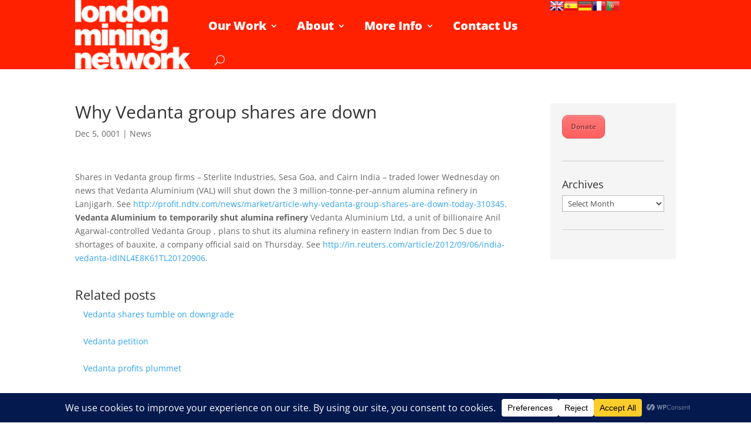

--- FILE ---
content_type: text/html; charset=UTF-8
request_url: https://londonminingnetwork.org/0001/12/why-vedanta-group-shares-are-down/
body_size: 19261
content:
<!DOCTYPE html><html lang="en-GB"><head><meta charset="UTF-8" /><meta http-equiv="X-UA-Compatible" content="IE=edge"><link rel="pingback" href="https://londonminingnetwork.org/wp/xmlrpc.php" /> <script type="text/javascript">document.documentElement.className = 'js';</script> <link rel="preconnect" href="https://fonts.gstatic.com" crossorigin /><meta name='robots' content='index, follow, max-image-preview:large, max-snippet:-1, max-video-preview:-1' /> <script type="text/javascript">let jqueryParams=[],jQuery=function(r){return jqueryParams=[...jqueryParams,r],jQuery},$=function(r){return jqueryParams=[...jqueryParams,r],$};window.jQuery=jQuery,window.$=jQuery;let customHeadScripts=!1;jQuery.fn=jQuery.prototype={},$.fn=jQuery.prototype={},jQuery.noConflict=function(r){if(window.jQuery)return jQuery=window.jQuery,$=window.jQuery,customHeadScripts=!0,jQuery.noConflict},jQuery.ready=function(r){jqueryParams=[...jqueryParams,r]},$.ready=function(r){jqueryParams=[...jqueryParams,r]},jQuery.load=function(r){jqueryParams=[...jqueryParams,r]},$.load=function(r){jqueryParams=[...jqueryParams,r]},jQuery.fn.ready=function(r){jqueryParams=[...jqueryParams,r]},$.fn.ready=function(r){jqueryParams=[...jqueryParams,r]};</script> <link media="all" href="https://londonminingnetwork.org/wp-content/cache/autoptimize/css/autoptimize_08a24d5f2c70e92123b6685673f45e76.css" rel="stylesheet"><title>Why Vedanta group shares are down - London Mining Network</title><meta name="description" content="London Mining Network - Holding the Mining Industry to Account" /><link rel="canonical" href="https://londonminingnetwork.org/0001/12/why-vedanta-group-shares-are-down/" /><meta property="og:locale" content="en_GB" /><meta property="og:type" content="article" /><meta property="og:title" content="Why Vedanta group shares are down - London Mining Network" /><meta property="og:description" content="London Mining Network - Holding the Mining Industry to Account" /><meta property="og:url" content="https://londonminingnetwork.org/0001/12/why-vedanta-group-shares-are-down/" /><meta property="og:site_name" content="London Mining Network" /><meta property="article:published_time" content="0001-12-05T00:00:00+00:00" /><meta name="author" content="Saul" /><meta name="twitter:card" content="summary_large_image" /><meta name="twitter:label1" content="Written by" /><meta name="twitter:data1" content="Saul" /> <script type="application/ld+json" class="yoast-schema-graph">{"@context":"https://schema.org","@graph":[{"@type":"Article","@id":"https://londonminingnetwork.org/0001/12/why-vedanta-group-shares-are-down/#article","isPartOf":{"@id":"https://londonminingnetwork.org/0001/12/why-vedanta-group-shares-are-down/"},"author":{"name":"Saul","@id":"https://londonminingnetwork.org/#/schema/person/4e4b4b64155130b90f32d1f73773f120"},"headline":"Why Vedanta group shares are down","datePublished":"0001-12-05T00:00:00+00:00","mainEntityOfPage":{"@id":"https://londonminingnetwork.org/0001/12/why-vedanta-group-shares-are-down/"},"wordCount":96,"commentCount":0,"publisher":{"@id":"https://londonminingnetwork.org/#organization"},"articleSection":["News"],"inLanguage":"en-GB","potentialAction":[{"@type":"CommentAction","name":"Comment","target":["https://londonminingnetwork.org/0001/12/why-vedanta-group-shares-are-down/#respond"]}]},{"@type":"WebPage","@id":"https://londonminingnetwork.org/0001/12/why-vedanta-group-shares-are-down/","url":"https://londonminingnetwork.org/0001/12/why-vedanta-group-shares-are-down/","name":"Why Vedanta group shares are down - London Mining Network","isPartOf":{"@id":"https://londonminingnetwork.org/#website"},"datePublished":"0001-12-05T00:00:00+00:00","description":"London Mining Network - Holding the Mining Industry to Account","breadcrumb":{"@id":"https://londonminingnetwork.org/0001/12/why-vedanta-group-shares-are-down/#breadcrumb"},"inLanguage":"en-GB","potentialAction":[{"@type":"ReadAction","target":["https://londonminingnetwork.org/0001/12/why-vedanta-group-shares-are-down/"]}]},{"@type":"BreadcrumbList","@id":"https://londonminingnetwork.org/0001/12/why-vedanta-group-shares-are-down/#breadcrumb","itemListElement":[{"@type":"ListItem","position":1,"name":"Home","item":"https://londonminingnetwork.org/"},{"@type":"ListItem","position":2,"name":"Why Vedanta group shares are down"}]},{"@type":"WebSite","@id":"https://londonminingnetwork.org/#website","url":"https://londonminingnetwork.org/","name":"London Mining Network","description":"Holding the mining industry to account","publisher":{"@id":"https://londonminingnetwork.org/#organization"},"potentialAction":[{"@type":"SearchAction","target":{"@type":"EntryPoint","urlTemplate":"https://londonminingnetwork.org/?s={search_term_string}"},"query-input":{"@type":"PropertyValueSpecification","valueRequired":true,"valueName":"search_term_string"}}],"inLanguage":"en-GB"},{"@type":"Organization","@id":"https://londonminingnetwork.org/#organization","name":"London Mining Network","url":"https://londonminingnetwork.org/","logo":{"@type":"ImageObject","inLanguage":"en-GB","@id":"https://londonminingnetwork.org/#/schema/logo/image/","url":"https://londonminingnetwork.org/wp-content/uploads/2020/04/lmn-logo.png","contentUrl":"https://londonminingnetwork.org/wp-content/uploads/2020/04/lmn-logo.png","width":201,"height":120,"caption":"London Mining Network"},"image":{"@id":"https://londonminingnetwork.org/#/schema/logo/image/"}},{"@type":"Person","@id":"https://londonminingnetwork.org/#/schema/person/4e4b4b64155130b90f32d1f73773f120","name":"Saul","url":"https://londonminingnetwork.org/author/saul/"}]}</script> <link rel='dns-prefetch' href='//stats.wp.com' /><link rel='preconnect' href='//i0.wp.com' /><link rel='preconnect' href='//c0.wp.com' /><link rel="alternate" type="application/rss+xml" title="London Mining Network &raquo; Feed" href="https://londonminingnetwork.org/feed/" /><link rel="alternate" type="application/rss+xml" title="London Mining Network &raquo; Comments Feed" href="https://londonminingnetwork.org/comments/feed/" /><link rel="alternate" title="oEmbed (JSON)" type="application/json+oembed" href="https://londonminingnetwork.org/wp-json/oembed/1.0/embed?url=https%3A%2F%2Flondonminingnetwork.org%2F0001%2F12%2Fwhy-vedanta-group-shares-are-down%2F" /><link rel="alternate" title="oEmbed (XML)" type="text/xml+oembed" href="https://londonminingnetwork.org/wp-json/oembed/1.0/embed?url=https%3A%2F%2Flondonminingnetwork.org%2F0001%2F12%2Fwhy-vedanta-group-shares-are-down%2F&#038;format=xml" />  <script src="//www.googletagmanager.com/gtag/js?id=G-NKGH75LNDT"  data-cfasync="false" data-wpfc-render="false" type="text/javascript" async></script> <script data-cfasync="false" data-wpfc-render="false" type="text/javascript">var mi_version = '9.11.1';
				var mi_track_user = true;
				var mi_no_track_reason = '';
								var MonsterInsightsDefaultLocations = {"page_location":"https:\/\/londonminingnetwork.org\/0001\/12\/why-vedanta-group-shares-are-down\/"};
								if ( typeof MonsterInsightsPrivacyGuardFilter === 'function' ) {
					var MonsterInsightsLocations = (typeof MonsterInsightsExcludeQuery === 'object') ? MonsterInsightsPrivacyGuardFilter( MonsterInsightsExcludeQuery ) : MonsterInsightsPrivacyGuardFilter( MonsterInsightsDefaultLocations );
				} else {
					var MonsterInsightsLocations = (typeof MonsterInsightsExcludeQuery === 'object') ? MonsterInsightsExcludeQuery : MonsterInsightsDefaultLocations;
				}

								var disableStrs = [
										'ga-disable-G-NKGH75LNDT',
									];

				/* Function to detect opted out users */
				function __gtagTrackerIsOptedOut() {
					for (var index = 0; index < disableStrs.length; index++) {
						if (document.cookie.indexOf(disableStrs[index] + '=true') > -1) {
							return true;
						}
					}

					return false;
				}

				/* Disable tracking if the opt-out cookie exists. */
				if (__gtagTrackerIsOptedOut()) {
					for (var index = 0; index < disableStrs.length; index++) {
						window[disableStrs[index]] = true;
					}
				}

				/* Opt-out function */
				function __gtagTrackerOptout() {
					for (var index = 0; index < disableStrs.length; index++) {
						document.cookie = disableStrs[index] + '=true; expires=Thu, 31 Dec 2099 23:59:59 UTC; path=/';
						window[disableStrs[index]] = true;
					}
				}

				if ('undefined' === typeof gaOptout) {
					function gaOptout() {
						__gtagTrackerOptout();
					}
				}
								window.dataLayer = window.dataLayer || [];

				window.MonsterInsightsDualTracker = {
					helpers: {},
					trackers: {},
				};
				if (mi_track_user) {
					function __gtagDataLayer() {
						dataLayer.push(arguments);
					}

					function __gtagTracker(type, name, parameters) {
						if (!parameters) {
							parameters = {};
						}

						if (parameters.send_to) {
							__gtagDataLayer.apply(null, arguments);
							return;
						}

						if (type === 'event') {
														parameters.send_to = monsterinsights_frontend.v4_id;
							var hookName = name;
							if (typeof parameters['event_category'] !== 'undefined') {
								hookName = parameters['event_category'] + ':' + name;
							}

							if (typeof MonsterInsightsDualTracker.trackers[hookName] !== 'undefined') {
								MonsterInsightsDualTracker.trackers[hookName](parameters);
							} else {
								__gtagDataLayer('event', name, parameters);
							}
							
						} else {
							__gtagDataLayer.apply(null, arguments);
						}
					}

					__gtagTracker('js', new Date());
					__gtagTracker('set', {
						'developer_id.dZGIzZG': true,
											});
					if ( MonsterInsightsLocations.page_location ) {
						__gtagTracker('set', MonsterInsightsLocations);
					}
										__gtagTracker('config', 'G-NKGH75LNDT', {"forceSSL":"true"} );
										window.gtag = __gtagTracker;										(function () {
						/* https://developers.google.com/analytics/devguides/collection/analyticsjs/ */
						/* ga and __gaTracker compatibility shim. */
						var noopfn = function () {
							return null;
						};
						var newtracker = function () {
							return new Tracker();
						};
						var Tracker = function () {
							return null;
						};
						var p = Tracker.prototype;
						p.get = noopfn;
						p.set = noopfn;
						p.send = function () {
							var args = Array.prototype.slice.call(arguments);
							args.unshift('send');
							__gaTracker.apply(null, args);
						};
						var __gaTracker = function () {
							var len = arguments.length;
							if (len === 0) {
								return;
							}
							var f = arguments[len - 1];
							if (typeof f !== 'object' || f === null || typeof f.hitCallback !== 'function') {
								if ('send' === arguments[0]) {
									var hitConverted, hitObject = false, action;
									if ('event' === arguments[1]) {
										if ('undefined' !== typeof arguments[3]) {
											hitObject = {
												'eventAction': arguments[3],
												'eventCategory': arguments[2],
												'eventLabel': arguments[4],
												'value': arguments[5] ? arguments[5] : 1,
											}
										}
									}
									if ('pageview' === arguments[1]) {
										if ('undefined' !== typeof arguments[2]) {
											hitObject = {
												'eventAction': 'page_view',
												'page_path': arguments[2],
											}
										}
									}
									if (typeof arguments[2] === 'object') {
										hitObject = arguments[2];
									}
									if (typeof arguments[5] === 'object') {
										Object.assign(hitObject, arguments[5]);
									}
									if ('undefined' !== typeof arguments[1].hitType) {
										hitObject = arguments[1];
										if ('pageview' === hitObject.hitType) {
											hitObject.eventAction = 'page_view';
										}
									}
									if (hitObject) {
										action = 'timing' === arguments[1].hitType ? 'timing_complete' : hitObject.eventAction;
										hitConverted = mapArgs(hitObject);
										__gtagTracker('event', action, hitConverted);
									}
								}
								return;
							}

							function mapArgs(args) {
								var arg, hit = {};
								var gaMap = {
									'eventCategory': 'event_category',
									'eventAction': 'event_action',
									'eventLabel': 'event_label',
									'eventValue': 'event_value',
									'nonInteraction': 'non_interaction',
									'timingCategory': 'event_category',
									'timingVar': 'name',
									'timingValue': 'value',
									'timingLabel': 'event_label',
									'page': 'page_path',
									'location': 'page_location',
									'title': 'page_title',
									'referrer' : 'page_referrer',
								};
								for (arg in args) {
																		if (!(!args.hasOwnProperty(arg) || !gaMap.hasOwnProperty(arg))) {
										hit[gaMap[arg]] = args[arg];
									} else {
										hit[arg] = args[arg];
									}
								}
								return hit;
							}

							try {
								f.hitCallback();
							} catch (ex) {
							}
						};
						__gaTracker.create = newtracker;
						__gaTracker.getByName = newtracker;
						__gaTracker.getAll = function () {
							return [];
						};
						__gaTracker.remove = noopfn;
						__gaTracker.loaded = true;
						window['__gaTracker'] = __gaTracker;
					})();
									} else {
										console.log("");
					(function () {
						function __gtagTracker() {
							return null;
						}

						window['__gtagTracker'] = __gtagTracker;
						window['gtag'] = __gtagTracker;
					})();
									}</script> <meta content="London Mining Network v.1.0" name="generator"/> <script data-cfasync="false" data-wpfc-render="false" type="text/javascript" id='monsterinsights-frontend-script-js-extra'>var monsterinsights_frontend = {"js_events_tracking":"true","download_extensions":"pdf,doc,ppt,xls,zip,docx,pptx,xlsx","inbound_paths":"[]","home_url":"https:\/\/londonminingnetwork.org","hash_tracking":"false","v4_id":"G-NKGH75LNDT"};</script> <script type="text/javascript" src="https://londonminingnetwork.org/wp/wp-includes/js/jquery/jquery.min.js" id="jquery-core-js"></script> <script type="text/javascript" id="jquery-js-after">jqueryParams.length&&$.each(jqueryParams,function(e,r){if("function"==typeof r){var n=String(r);n.replace("$","jQuery");var a=new Function("return "+n)();$(document).ready(a)}});
//# sourceURL=jquery-js-after</script> <link rel="https://api.w.org/" href="https://londonminingnetwork.org/wp-json/" /><link rel="alternate" title="JSON" type="application/json" href="https://londonminingnetwork.org/wp-json/wp/v2/posts/12358" /><link rel="EditURI" type="application/rsd+xml" title="RSD" href="https://londonminingnetwork.org/wp/xmlrpc.php?rsd" /><meta name="generator" content="WordPress 6.9" /><link rel='shortlink' href='https://londonminingnetwork.org/?p=12358' /> <script>document.createElement( "picture" );if(!window.HTMLPictureElement && document.addEventListener) {window.addEventListener("DOMContentLoaded", function() {var s = document.createElement("script");s.src = "https://londonminingnetwork.org/wp-content/plugins/webp-express/js/picturefill.min.js";document.body.appendChild(s);});}</script> <script>jQuery(function($) {
	if (!$('#logo-text').length) {
		$('#logo').after('<h1 id="logo-text">London Mining Network</h1> <h5 id="logo-tagline">Holding the mining industry to account</h5>');
	}
});</script> <meta name="viewport" content="width=device-width, initial-scale=1.0, maximum-scale=1.0, user-scalable=0" />  <script>(function(w,d,s,l,i){w[l]=w[l]||[];w[l].push({'gtm.start':
new Date().getTime(),event:'gtm.js'});var f=d.getElementsByTagName(s)[0],
j=d.createElement(s),dl=l!='dataLayer'?'&l='+l:'';j.async=true;j.src=
'https://www.googletagmanager.com/gtm.js?id='+i+dl;f.parentNode.insertBefore(j,f);
})(window,document,'script','dataLayer','GTM-PKVSGTL');</script>  <script>jQuery(document).ready(function(){
jQuery(window).scroll(function() {
var scroll = jQuery(window).scrollTop();

if (scroll >= 100) {
jQuery(".pa-header").addClass("pa-fixed-header");
}
else{
jQuery(".pa-header").removeClass("pa-fixed-header");
}
});
});</script> <link rel="icon" href="https://i0.wp.com/londonminingnetwork.org/wp-content/uploads/2017/09/cropped-LMN.jpg?fit=32%2C32&#038;ssl=1" sizes="32x32" /><link rel="icon" href="https://i0.wp.com/londonminingnetwork.org/wp-content/uploads/2017/09/cropped-LMN.jpg?fit=192%2C192&#038;ssl=1" sizes="192x192" /><link rel="apple-touch-icon" href="https://i0.wp.com/londonminingnetwork.org/wp-content/uploads/2017/09/cropped-LMN.jpg?fit=180%2C180&#038;ssl=1" /><meta name="msapplication-TileImage" content="https://i0.wp.com/londonminingnetwork.org/wp-content/uploads/2017/09/cropped-LMN.jpg?fit=270%2C270&#038;ssl=1" /> <noscript><style id="rocket-lazyload-nojs-css">.rll-youtube-player, [data-lazy-src]{display:none !important;}</style></noscript></head><body data-rsssl=1 class="wp-singular post-template-default single single-post postid-12358 single-format-standard custom-background wp-theme-Divi wp-child-theme-Your-Generated-Divi-child-theme-template-by-DiviCake et-tb-has-template et-tb-has-header et_pb_button_helper_class et_pb_footer_columns3 et_cover_background et_pb_gutter osx et_pb_gutters3 et_right_sidebar et_divi_theme et-db"><div id="page-container"><div id="et-boc" class="et-boc"><header class="et-l et-l--header"><div class="et_builder_inner_content et_pb_gutters3"><div class="et_pb_section et_pb_section_0_tb_header pa-header et_pb_with_background et_section_regular section_has_divider et_pb_top_divider et_pb_section--fixed et_pb_section--with-menu" ><div class="et_pb_top_inside_divider et-no-transition"></div><div class="et_pb_row et_pb_row_0_tb_header et_pb_row--with-menu"><div class="et_pb_column et_pb_column_3_4 et_pb_column_0_tb_header  et_pb_css_mix_blend_mode_passthrough et_pb_column--with-menu"><div class="et_pb_module et_pb_menu et_pb_menu_0_tb_header et_pb_bg_layout_light  et_pb_text_align_justified et_dropdown_animation_fade et_pb_menu--with-logo et_pb_menu--style-left_aligned"><div class="et_pb_menu_inner_container clearfix"><div class="et_pb_menu__logo-wrap"><div class="et_pb_menu__logo"> <a href="https://londonminingnetwork.org" ><picture><source data-srcset="https://londonminingnetwork.org/wp-content/webp-express/webp-images/doc-root/wp-content/uploads/2014/06/logo3.png.webp" type="image/webp"><noscript><img decoding="async" width="201" height="120" src="https://londonminingnetwork.org/wp-content/uploads/2014/06/logo3.png" alt="" class="wp-image-18621 webpexpress-processed"></noscript><img decoding="async" width="201" height="120" src='data:image/svg+xml,%3Csvg%20xmlns=%22http://www.w3.org/2000/svg%22%20viewBox=%220%200%20201%20120%22%3E%3C/svg%3E' data-src="https://londonminingnetwork.org/wp-content/uploads/2014/06/logo3.png" alt="" class="lazyload wp-image-18621 webpexpress-processed"></picture></a></div></div><div class="et_pb_menu__wrap"><div class="et_pb_menu__menu"><nav class="et-menu-nav"><ul id="menu-top-menu" class="et-menu nav"><li class="mega-menu et_pb_menu_page_id-21661 menu-item menu-item-type-custom menu-item-object-custom menu-item-has-children menu-item-21661"><a href="https://londonminingnetwork.org/what-we-do/">Our Work</a><ul class="sub-menu"><li class="et_pb_menu_page_id-21663 menu-item menu-item-type-custom menu-item-object-custom menu-item-has-children menu-item-21663"><a>Solidarity</a><ul class="sub-menu"><li class="et_pb_menu_page_id-30280 menu-item menu-item-type-custom menu-item-object-custom menu-item-has-children menu-item-30280"><a href="https://londonminingnetwork.org/what-we-do/advocacy/">Advocacy</a><ul class="sub-menu"><li class="et_pb_menu_page_id-21664 menu-item menu-item-type-custom menu-item-object-custom menu-item-has-children menu-item-21664"><a href="https://londonminingnetwork.org/what-we-do/community-visits/">Community visits</a><ul class="sub-menu"><li class="et_pb_menu_page_id-53478 menu-item menu-item-type-post_type menu-item-object-page menu-item-55468"><a href="https://londonminingnetwork.org/just-transition/">Just Transition</a></li></ul></li></ul></li></ul></li><li class="et_pb_menu_page_id-49644 menu-item menu-item-type-custom menu-item-object-custom menu-item-has-children menu-item-49644"><a>Research and reports</a><ul class="sub-menu"><li class="et_pb_menu_page_id-51223 menu-item menu-item-type-post_type menu-item-object-page menu-item-51234"><a href="https://londonminingnetwork.org/reports/">Reports</a></li><li class="et_pb_menu_page_id-21665 menu-item menu-item-type-custom menu-item-object-custom menu-item-21665"><a href="https://londonminingnetwork.org/what-we-do/research">Research</a></li><li class="et_pb_menu_page_id-52975 menu-item menu-item-type-post_type menu-item-object-page menu-item-53062"><a href="https://londonminingnetwork.org/video-resources/">Video Resources</a></li></ul></li><li class="et_pb_menu_page_id-40005 menu-item menu-item-type-custom menu-item-object-custom menu-item-has-children menu-item-40005"><a>Education</a><ul class="sub-menu"><li class="et_pb_menu_page_id-51336 menu-item menu-item-type-post_type menu-item-object-page menu-item-51410"><a href="https://londonminingnetwork.org/education-work/">Education Work</a></li><li class="et_pb_menu_page_id-51342 menu-item menu-item-type-post_type menu-item-object-post menu-item-51354"><a href="https://londonminingnetwork.org/2020/10/education-resources/">Resources &#038; Projects</a></li><li class="et_pb_menu_page_id-53405 menu-item menu-item-type-post_type menu-item-object-page menu-item-53438"><a href="https://londonminingnetwork.org/resisting-mining-bookclub/">Resisting Mining Book Club</a></li></ul></li></ul></li><li class="mega-menu et_pb_menu_page_id-21870 menu-item menu-item-type-custom menu-item-object-custom menu-item-has-children menu-item-21870"><a href="https://londonminingnetwork.org/about/">About</a><ul class="sub-menu"><li class="et_pb_menu_page_id-21859 menu-item menu-item-type-custom menu-item-object-custom menu-item-has-children menu-item-21859"><a>Who we are</a><ul class="sub-menu"><li class="et_pb_menu_page_id-50094 menu-item menu-item-type-custom menu-item-object-custom menu-item-50094"><a href="https://londonminingnetwork.org/about/trustees/">Trustees</a></li><li class="et_pb_menu_page_id-49965 menu-item menu-item-type-custom menu-item-object-custom menu-item-49965"><a href="https://londonminingnetwork.org/about/our-vision/">Our vision and values</a></li><li class="et_pb_menu_page_id-21856 menu-item menu-item-type-custom menu-item-object-custom menu-item-21856"><a href="https://londonminingnetwork.org/about/network-members/">Network members</a></li><li class="et_pb_menu_page_id-50187 menu-item menu-item-type-custom menu-item-object-custom menu-item-50187"><a href="https://londonminingnetwork.org/about/governance/annual-reports">Annual reports</a></li></ul></li><li class="et_pb_menu_page_id-30257 menu-item menu-item-type-custom menu-item-object-custom menu-item-has-children menu-item-30257"><a>Governance</a><ul class="sub-menu"><li class="et_pb_menu_page_id-21863 menu-item menu-item-type-custom menu-item-object-custom menu-item-21863"><a href="https://londonminingnetwork.org/about/our-funders">Our funders</a></li><li class="et_pb_menu_page_id-21857 menu-item menu-item-type-custom menu-item-object-custom menu-item-21857"><a rel="privacy-policy" href="https://londonminingnetwork.org/about/privacy/">Privacy</a></li><li class="et_pb_menu_page_id-21858 menu-item menu-item-type-custom menu-item-object-custom menu-item-21858"><a href="https://londonminingnetwork.org/about/safeguarding">Safeguarding</a></li></ul></li><li class="et_pb_menu_page_id-55041 menu-item menu-item-type-custom menu-item-object-custom menu-item-has-children menu-item-55041"><a href="https://londonminingnetwork.org/donate/">Support Us</a><ul class="sub-menu"><li class="et_pb_menu_page_id-54064 menu-item menu-item-type-post_type menu-item-object-page menu-item-54109"><a href="https://londonminingnetwork.org/donate/">Donate</a></li><li class="et_pb_menu_page_id-21851 menu-item menu-item-type-custom menu-item-object-custom menu-item-21851"><a href="https://londonminingnetwork.org/volunteer/">Volunteer</a></li></ul></li></ul></li><li class="mega-menu et_pb_menu_page_id-21662 menu-item menu-item-type-custom menu-item-object-custom menu-item-has-children menu-item-21662"><a href="https://londonminingnetwork.org/get-informed/">More Info</a><ul class="sub-menu"><li class="et_pb_menu_page_id-49643 menu-item menu-item-type-custom menu-item-object-custom menu-item-has-children menu-item-49643"><a>Mining in focus</a><ul class="sub-menu"><li class="et_pb_menu_page_id-21787 menu-item menu-item-type-custom menu-item-object-custom menu-item-21787"><a href="https://londonminingnetwork.org/get-informed/what-is-mining">What is mining?</a></li><li class="et_pb_menu_page_id-21790 menu-item menu-item-type-custom menu-item-object-custom menu-item-21790"><a href="https://londonminingnetwork.org/get-informed/mining-and-london">Mining and London</a></li><li class="et_pb_menu_page_id-51443 menu-item menu-item-type-post_type menu-item-object-post menu-item-has-children menu-item-51454"><a href="https://londonminingnetwork.org/2020/06/resources/">Resources</a><ul class="sub-menu"><li class="et_pb_menu_page_id-50541 menu-item menu-item-type-post_type menu-item-object-page menu-item-52421"><a href="https://londonminingnetwork.org/get-informed/tailings-dams-explainer/">Tailings dams: an explainer</a></li></ul></li></ul></li><li class="et_pb_menu_page_id-40026 menu-item menu-item-type-custom menu-item-object-custom menu-item-has-children menu-item-40026"><a>Companies in focus</a><ul class="sub-menu"><li class="et_pb_menu_page_id-21792 menu-item menu-item-type-custom menu-item-object-custom menu-item-21792"><a href="https://londonminingnetwork.org/companies-in-focus-anglo-american">AngloAmerican</a></li><li class="et_pb_menu_page_id-21853 menu-item menu-item-type-custom menu-item-object-custom menu-item-21853"><a href="https://londonminingnetwork.org/companies-in-focus-bhp/">BHP</a></li><li class="et_pb_menu_page_id-21849 menu-item menu-item-type-custom menu-item-object-custom menu-item-21849"><a href="https://londonminingnetwork.org/companies-in-focus-glencore/">Glencore</a></li><li class="et_pb_menu_page_id-21847 menu-item menu-item-type-custom menu-item-object-custom menu-item-21847"><a href="https://londonminingnetwork.org/companies-in-focus-rio-tinto/">Rio Tinto</a></li><li class="et_pb_menu_page_id-51309 menu-item menu-item-type-post_type menu-item-object-page menu-item-51531"><a href="https://londonminingnetwork.org/mining-company-agm-reports/">Mining Company AGM Reports</a></li></ul></li><li class="et_pb_menu_page_id-40004 menu-item menu-item-type-custom menu-item-object-custom menu-item-has-children menu-item-40004"><a>Join us</a><ul class="sub-menu"><li class="et_pb_menu_page_id-21852 menu-item menu-item-type-custom menu-item-object-custom menu-item-21852"><a href="https://londonminingnetwork.org/cat/events/">Events</a></li><li class="et_pb_menu_page_id-40006 menu-item menu-item-type-custom menu-item-object-custom menu-item-has-children menu-item-40006"><a href="https://londonminingnetwork.us3.list-manage.com/subscribe?u=c24fb513fdd6c17178d7b384c&#038;id=0445293c07">Sign up for newsletter</a><ul class="sub-menu"><li class="et_pb_menu_page_id-21795 menu-item menu-item-type-custom menu-item-object-custom menu-item-21795"><a href="https://londonminingnetwork.org/cat/monthly-bulletin/">Online newsletter</a></li></ul></li><li class="et_pb_menu_page_id-53441 menu-item menu-item-type-post_type menu-item-object-page menu-item-53450"><a href="https://londonminingnetwork.org/work-with-us/">Work With Us</a></li></ul></li></ul></li><li class="et_pb_menu_page_id-30261 menu-item menu-item-type-custom menu-item-object-custom menu-item-30261"><a href="https://londonminingnetwork.org/about/get-in-touch/">Contact Us</a></li></ul></nav></div> <button type="button" class="et_pb_menu__icon et_pb_menu__search-button"></button><div class="et_mobile_nav_menu"><div class="mobile_nav closed"> <span class="mobile_menu_bar"></span></div></div></div><div class="et_pb_menu__search-container et_pb_menu__search-container--disabled"><div class="et_pb_menu__search"><form role="search" method="get" class="et_pb_menu__search-form" action="https://londonminingnetwork.org/"> <input type="search" class="et_pb_menu__search-input" placeholder="Search &hellip;" name="s" title="Search for:" /></form> <button type="button" class="et_pb_menu__icon et_pb_menu__close-search-button"></button></div></div></div></div></div><div class="et_pb_column et_pb_column_1_4 et_pb_column_1_tb_header  et_pb_css_mix_blend_mode_passthrough et-last-child"><div class="et_pb_module et_pb_code et_pb_code_0_tb_header"><div class="et_pb_code_inner"> <script type="text/javascript">var PrisnaGWT = {

	_fire_event: function(_element, _event) {
		
		try {
			if (document.createEvent) {
				var ev = document.createEvent("HTMLEvents");
				ev.initEvent(_event, true, true);
				_element.dispatchEvent(ev);
			} 
			else {
				var ev = document.createEventObject();
				_element.fireEvent("on" + _event, ev);
			}
		} 
		catch (e) {
			console.log("Prisna GWT: Browser not supported!");
		}
		
	},

	_restore: function() {

		var b, d = false;
		var c =  document.getElementById("\:1\.container");
		if (c)
			d = c.contentWindow.document.getElementById("\:1\.restore");
		
		if (d)
			this._fire_event(d, "click");

	},
	
	translate: function(_language) {
	
		var element;
		var combos = document.getElementsByTagName("select"); // IE8 doesn't support getElementsByClassName
		
		for (var i=0; i<combos.length; i++)
			if (combos[i].className == "goog-te-combo")
				element = combos[i];
		
		if (!element)
			return;
		
		if (_language == "en")
			this._restore();
		else {
			element.value = _language;
			this._fire_event(element, "change");
		}

	}
	
};</script> <ul class="prisna-gwt-flags-container prisna-gwt-align-left notranslate"><li class="prisna-gwt-flag-container prisna-gwt-language-en"> <a href="javascript:;" onclick="PrisnaGWT.translate('en'); return false;" title="English"></a></li><li class="prisna-gwt-flag-container prisna-gwt-language-es"> <a href="javascript:;" onclick="PrisnaGWT.translate('es'); return false;" title="Spanish"></a></li><li class="prisna-gwt-flag-container prisna-gwt-language-de"> <a href="javascript:;" onclick="PrisnaGWT.translate('de'); return false;" title="German"></a></li><li class="prisna-gwt-flag-container prisna-gwt-language-fr"> <a href="javascript:;" onclick="PrisnaGWT.translate('fr'); return false;" title="French"></a></li><li class="prisna-gwt-flag-container prisna-gwt-language-pt"> <a href="javascript:;" onclick="PrisnaGWT.translate('pt'); return false;" title="Portuguese"></a></li></ul><div id="google_translate_element" class="prisna-gwt-align-left"></div> <script type="text/javascript">function initializeGoogleTranslateElement() {
	new google.translate.TranslateElement({
		pageLanguage: "en",
		includedLanguages: "sq,nl,en,fr,de,it,mn,pt,ru,sr,es"
	}, "google_translate_element");
}</script> <script type="text/javascript" src="//translate.google.com/translate_a/element.js?cb=initializeGoogleTranslateElement"></script></div></div></div></div></div></div></header><div id="et-main-area"><div id="main-content"><div class="container"><div id="content-area" class="clearfix"><div id="left-area"> <script>jQuery(document).ready(function(){

var totalheight = 0;
jQuery(".et-l--header .et_builder_inner_content .et_pb_section").each(function(){
totalheight = totalheight + jQuery(this).outerHeight();
});

totalheight = totalheight + "px";

jQuery("#et-main-area").css("padding-top",totalheight);
});</script> <article id="post-12358" class="et_pb_post post-12358 post type-post status-publish format-standard hentry category-news"><div class="et_post_meta_wrapper"><h1 class="entry-title">Why Vedanta group shares are down</h1><p class="post-meta"><span class="published">Dec 5, 0001</span> | <a href="https://londonminingnetwork.org/cat/news/" rel="category tag">News</a></p></div><div class="entry-content"> Shares in Vedanta group firms &#8211; Sterlite Industries, Sesa Goa, and Cairn India &#8211; traded lower Wednesday on news that Vedanta Aluminium (VAL) will shut down the 3 million-tonne-per-annum alumina refinery in Lanjigarh.
See <a href="http://profit.ndtv.com/news/market/article-why-vedanta-group-shares-are-down-today-310345">http://profit.ndtv.com/news/market/article-why-vedanta-group-shares-are-down-today-310345</a>. <strong>Vedanta Aluminium to temporarily shut alumina refinery</strong> Vedanta Aluminium Ltd, a unit of billionaire Anil Agarwal-controlled Vedanta Group , plans to shut its alumina refinery in eastern Indian from Dec 5 due to shortages of bauxite, a company official said on Thursday.
See <a href="http://in.reuters.com/article/2012/09/06/india-vedanta-idINL4E8K61TL20120906">http://in.reuters.com/article/2012/09/06/india-vedanta-idINL4E8K61TL20120906</a>.<div class='rp4wp-related-posts'><h3>Related posts</h3><ul><li><div class='rp4wp-related-post-content'> <a href='https://londonminingnetwork.org/2013/12/vedanta-shares-tumble-on-downgrade/'>Vedanta shares tumble on downgrade</a></div></li><li><div class='rp4wp-related-post-content'> <a href='https://londonminingnetwork.org/2009/09/vedanta-petition/'>Vedanta petition</a></div></li><li><div class='rp4wp-related-post-content'> <a href='https://londonminingnetwork.org/2011/11/vedanta-profits-plummet/'>Vedanta profits plummet</a></div></li></ul></div></div><div class="et_post_meta_wrapper"></div></article></div><div id="sidebar"><div id="text-14" class="et_pb_widget widget_text"><div class="textwidget"><a href='https://cafdonate.cafonline.org/8448' class='small-button smallred' target="_blank">Donate</a></div></div><div id="archives-5" class="et_pb_widget widget_archive"><h4 class="widgettitle">Archives</h4> <label class="screen-reader-text" for="archives-dropdown-5">Archives</label> <select id="archives-dropdown-5" name="archive-dropdown"><option value="">Select Month</option><option value='https://londonminingnetwork.org/2026/01/'> January 2026</option><option value='https://londonminingnetwork.org/2025/12/'> December 2025</option><option value='https://londonminingnetwork.org/2025/11/'> November 2025</option><option value='https://londonminingnetwork.org/2025/10/'> October 2025</option><option value='https://londonminingnetwork.org/2025/09/'> September 2025</option><option value='https://londonminingnetwork.org/2025/08/'> August 2025</option><option value='https://londonminingnetwork.org/2025/07/'> July 2025</option><option value='https://londonminingnetwork.org/2025/06/'> June 2025</option><option value='https://londonminingnetwork.org/2025/05/'> May 2025</option><option value='https://londonminingnetwork.org/2025/04/'> April 2025</option><option value='https://londonminingnetwork.org/2025/03/'> March 2025</option><option value='https://londonminingnetwork.org/2025/02/'> February 2025</option><option value='https://londonminingnetwork.org/2025/01/'> January 2025</option><option value='https://londonminingnetwork.org/2024/12/'> December 2024</option><option value='https://londonminingnetwork.org/2024/11/'> November 2024</option><option value='https://londonminingnetwork.org/2024/10/'> October 2024</option><option value='https://londonminingnetwork.org/2024/09/'> September 2024</option><option value='https://londonminingnetwork.org/2024/07/'> July 2024</option><option value='https://londonminingnetwork.org/2024/06/'> June 2024</option><option value='https://londonminingnetwork.org/2024/05/'> May 2024</option><option value='https://londonminingnetwork.org/2024/04/'> April 2024</option><option value='https://londonminingnetwork.org/2024/03/'> March 2024</option><option value='https://londonminingnetwork.org/2024/02/'> February 2024</option><option value='https://londonminingnetwork.org/2024/01/'> January 2024</option><option value='https://londonminingnetwork.org/2023/12/'> December 2023</option><option value='https://londonminingnetwork.org/2023/11/'> November 2023</option><option value='https://londonminingnetwork.org/2023/10/'> October 2023</option><option value='https://londonminingnetwork.org/2023/09/'> September 2023</option><option value='https://londonminingnetwork.org/2023/08/'> August 2023</option><option value='https://londonminingnetwork.org/2023/07/'> July 2023</option><option value='https://londonminingnetwork.org/2023/06/'> June 2023</option><option value='https://londonminingnetwork.org/2023/05/'> May 2023</option><option value='https://londonminingnetwork.org/2023/04/'> April 2023</option><option value='https://londonminingnetwork.org/2023/03/'> March 2023</option><option value='https://londonminingnetwork.org/2023/02/'> February 2023</option><option value='https://londonminingnetwork.org/2023/01/'> January 2023</option><option value='https://londonminingnetwork.org/2022/12/'> December 2022</option><option value='https://londonminingnetwork.org/2022/11/'> November 2022</option><option value='https://londonminingnetwork.org/2022/10/'> October 2022</option><option value='https://londonminingnetwork.org/2022/09/'> September 2022</option><option value='https://londonminingnetwork.org/2022/08/'> August 2022</option><option value='https://londonminingnetwork.org/2022/07/'> July 2022</option><option value='https://londonminingnetwork.org/2022/06/'> June 2022</option><option value='https://londonminingnetwork.org/2022/05/'> May 2022</option><option value='https://londonminingnetwork.org/2022/04/'> April 2022</option><option value='https://londonminingnetwork.org/2022/03/'> March 2022</option><option value='https://londonminingnetwork.org/2022/02/'> February 2022</option><option value='https://londonminingnetwork.org/2022/01/'> January 2022</option><option value='https://londonminingnetwork.org/2021/12/'> December 2021</option><option value='https://londonminingnetwork.org/2021/11/'> November 2021</option><option value='https://londonminingnetwork.org/2021/10/'> October 2021</option><option value='https://londonminingnetwork.org/2021/09/'> September 2021</option><option value='https://londonminingnetwork.org/2021/08/'> August 2021</option><option value='https://londonminingnetwork.org/2021/07/'> July 2021</option><option value='https://londonminingnetwork.org/2021/06/'> June 2021</option><option value='https://londonminingnetwork.org/2021/05/'> May 2021</option><option value='https://londonminingnetwork.org/2021/04/'> April 2021</option><option value='https://londonminingnetwork.org/2021/03/'> March 2021</option><option value='https://londonminingnetwork.org/2021/02/'> February 2021</option><option value='https://londonminingnetwork.org/2021/01/'> January 2021</option><option value='https://londonminingnetwork.org/2020/12/'> December 2020</option><option value='https://londonminingnetwork.org/2020/11/'> November 2020</option><option value='https://londonminingnetwork.org/2020/10/'> October 2020</option><option value='https://londonminingnetwork.org/2020/09/'> September 2020</option><option value='https://londonminingnetwork.org/2020/08/'> August 2020</option><option value='https://londonminingnetwork.org/2020/07/'> July 2020</option><option value='https://londonminingnetwork.org/2020/06/'> June 2020</option><option value='https://londonminingnetwork.org/2020/05/'> May 2020</option><option value='https://londonminingnetwork.org/2020/04/'> April 2020</option><option value='https://londonminingnetwork.org/2020/03/'> March 2020</option><option value='https://londonminingnetwork.org/2020/02/'> February 2020</option><option value='https://londonminingnetwork.org/2020/01/'> January 2020</option><option value='https://londonminingnetwork.org/2019/12/'> December 2019</option><option value='https://londonminingnetwork.org/2019/11/'> November 2019</option><option value='https://londonminingnetwork.org/2019/10/'> October 2019</option><option value='https://londonminingnetwork.org/2019/09/'> September 2019</option><option value='https://londonminingnetwork.org/2019/08/'> August 2019</option><option value='https://londonminingnetwork.org/2019/07/'> July 2019</option><option value='https://londonminingnetwork.org/2019/06/'> June 2019</option><option value='https://londonminingnetwork.org/2019/05/'> May 2019</option><option value='https://londonminingnetwork.org/2019/04/'> April 2019</option><option value='https://londonminingnetwork.org/2019/03/'> March 2019</option><option value='https://londonminingnetwork.org/2019/02/'> February 2019</option><option value='https://londonminingnetwork.org/2019/01/'> January 2019</option><option value='https://londonminingnetwork.org/2018/12/'> December 2018</option><option value='https://londonminingnetwork.org/2018/11/'> November 2018</option><option value='https://londonminingnetwork.org/2018/10/'> October 2018</option><option value='https://londonminingnetwork.org/2018/09/'> September 2018</option><option value='https://londonminingnetwork.org/2018/08/'> August 2018</option><option value='https://londonminingnetwork.org/2018/07/'> July 2018</option><option value='https://londonminingnetwork.org/2018/06/'> June 2018</option><option value='https://londonminingnetwork.org/2018/05/'> May 2018</option><option value='https://londonminingnetwork.org/2018/04/'> April 2018</option><option value='https://londonminingnetwork.org/2018/03/'> March 2018</option><option value='https://londonminingnetwork.org/2018/02/'> February 2018</option><option value='https://londonminingnetwork.org/2018/01/'> January 2018</option><option value='https://londonminingnetwork.org/2017/12/'> December 2017</option><option value='https://londonminingnetwork.org/2017/11/'> November 2017</option><option value='https://londonminingnetwork.org/2017/10/'> October 2017</option><option value='https://londonminingnetwork.org/2017/09/'> September 2017</option><option value='https://londonminingnetwork.org/2017/08/'> August 2017</option><option value='https://londonminingnetwork.org/2017/07/'> July 2017</option><option value='https://londonminingnetwork.org/2017/06/'> June 2017</option><option value='https://londonminingnetwork.org/2017/05/'> May 2017</option><option value='https://londonminingnetwork.org/2017/04/'> April 2017</option><option value='https://londonminingnetwork.org/2017/03/'> March 2017</option><option value='https://londonminingnetwork.org/2017/02/'> February 2017</option><option value='https://londonminingnetwork.org/2017/01/'> January 2017</option><option value='https://londonminingnetwork.org/2016/12/'> December 2016</option><option value='https://londonminingnetwork.org/2016/11/'> November 2016</option><option value='https://londonminingnetwork.org/2016/10/'> October 2016</option><option value='https://londonminingnetwork.org/2016/09/'> September 2016</option><option value='https://londonminingnetwork.org/2016/08/'> August 2016</option><option value='https://londonminingnetwork.org/2016/07/'> July 2016</option><option value='https://londonminingnetwork.org/2016/06/'> June 2016</option><option value='https://londonminingnetwork.org/2016/05/'> May 2016</option><option value='https://londonminingnetwork.org/2016/04/'> April 2016</option><option value='https://londonminingnetwork.org/2016/03/'> March 2016</option><option value='https://londonminingnetwork.org/2016/02/'> February 2016</option><option value='https://londonminingnetwork.org/2016/01/'> January 2016</option><option value='https://londonminingnetwork.org/2015/12/'> December 2015</option><option value='https://londonminingnetwork.org/2015/11/'> November 2015</option><option value='https://londonminingnetwork.org/2015/10/'> October 2015</option><option value='https://londonminingnetwork.org/2015/09/'> September 2015</option><option value='https://londonminingnetwork.org/2015/08/'> August 2015</option><option value='https://londonminingnetwork.org/2015/07/'> July 2015</option><option value='https://londonminingnetwork.org/2015/06/'> June 2015</option><option value='https://londonminingnetwork.org/2015/05/'> May 2015</option><option value='https://londonminingnetwork.org/2015/04/'> April 2015</option><option value='https://londonminingnetwork.org/2015/03/'> March 2015</option><option value='https://londonminingnetwork.org/2015/02/'> February 2015</option><option value='https://londonminingnetwork.org/2015/01/'> January 2015</option><option value='https://londonminingnetwork.org/2014/12/'> December 2014</option><option value='https://londonminingnetwork.org/2014/11/'> November 2014</option><option value='https://londonminingnetwork.org/2014/10/'> October 2014</option><option value='https://londonminingnetwork.org/2014/09/'> September 2014</option><option value='https://londonminingnetwork.org/2014/08/'> August 2014</option><option value='https://londonminingnetwork.org/2014/07/'> July 2014</option><option value='https://londonminingnetwork.org/2014/06/'> June 2014</option><option value='https://londonminingnetwork.org/2014/05/'> May 2014</option><option value='https://londonminingnetwork.org/2014/04/'> April 2014</option><option value='https://londonminingnetwork.org/2014/03/'> March 2014</option><option value='https://londonminingnetwork.org/2014/02/'> February 2014</option><option value='https://londonminingnetwork.org/2014/01/'> January 2014</option><option value='https://londonminingnetwork.org/2013/12/'> December 2013</option><option value='https://londonminingnetwork.org/2013/11/'> November 2013</option><option value='https://londonminingnetwork.org/2013/10/'> October 2013</option><option value='https://londonminingnetwork.org/2013/09/'> September 2013</option><option value='https://londonminingnetwork.org/2013/08/'> August 2013</option><option value='https://londonminingnetwork.org/2013/07/'> July 2013</option><option value='https://londonminingnetwork.org/2013/06/'> June 2013</option><option value='https://londonminingnetwork.org/2013/05/'> May 2013</option><option value='https://londonminingnetwork.org/2013/04/'> April 2013</option><option value='https://londonminingnetwork.org/2013/03/'> March 2013</option><option value='https://londonminingnetwork.org/2013/02/'> February 2013</option><option value='https://londonminingnetwork.org/2013/01/'> January 2013</option><option value='https://londonminingnetwork.org/2012/12/'> December 2012</option><option value='https://londonminingnetwork.org/2012/11/'> November 2012</option><option value='https://londonminingnetwork.org/2012/10/'> October 2012</option><option value='https://londonminingnetwork.org/2012/09/'> September 2012</option><option value='https://londonminingnetwork.org/2012/08/'> August 2012</option><option value='https://londonminingnetwork.org/2012/07/'> July 2012</option><option value='https://londonminingnetwork.org/2012/06/'> June 2012</option><option value='https://londonminingnetwork.org/2012/05/'> May 2012</option><option value='https://londonminingnetwork.org/2012/04/'> April 2012</option><option value='https://londonminingnetwork.org/2012/03/'> March 2012</option><option value='https://londonminingnetwork.org/2012/02/'> February 2012</option><option value='https://londonminingnetwork.org/2012/01/'> January 2012</option><option value='https://londonminingnetwork.org/2011/12/'> December 2011</option><option value='https://londonminingnetwork.org/2011/11/'> November 2011</option><option value='https://londonminingnetwork.org/2011/10/'> October 2011</option><option value='https://londonminingnetwork.org/2011/09/'> September 2011</option><option value='https://londonminingnetwork.org/2011/08/'> August 2011</option><option value='https://londonminingnetwork.org/2011/07/'> July 2011</option><option value='https://londonminingnetwork.org/2011/06/'> June 2011</option><option value='https://londonminingnetwork.org/2011/05/'> May 2011</option><option value='https://londonminingnetwork.org/2011/04/'> April 2011</option><option value='https://londonminingnetwork.org/2011/03/'> March 2011</option><option value='https://londonminingnetwork.org/2011/02/'> February 2011</option><option value='https://londonminingnetwork.org/2011/01/'> January 2011</option><option value='https://londonminingnetwork.org/2010/12/'> December 2010</option><option value='https://londonminingnetwork.org/2010/11/'> November 2010</option><option value='https://londonminingnetwork.org/2010/10/'> October 2010</option><option value='https://londonminingnetwork.org/2010/09/'> September 2010</option><option value='https://londonminingnetwork.org/2010/08/'> August 2010</option><option value='https://londonminingnetwork.org/2010/07/'> July 2010</option><option value='https://londonminingnetwork.org/2010/06/'> June 2010</option><option value='https://londonminingnetwork.org/2010/05/'> May 2010</option><option value='https://londonminingnetwork.org/2010/04/'> April 2010</option><option value='https://londonminingnetwork.org/2010/03/'> March 2010</option><option value='https://londonminingnetwork.org/2010/02/'> February 2010</option><option value='https://londonminingnetwork.org/2010/01/'> January 2010</option><option value='https://londonminingnetwork.org/2009/12/'> December 2009</option><option value='https://londonminingnetwork.org/2009/11/'> November 2009</option><option value='https://londonminingnetwork.org/2009/10/'> October 2009</option><option value='https://londonminingnetwork.org/2009/09/'> September 2009</option><option value='https://londonminingnetwork.org/2009/08/'> August 2009</option><option value='https://londonminingnetwork.org/2009/07/'> July 2009</option><option value='https://londonminingnetwork.org/2009/06/'> June 2009</option><option value='https://londonminingnetwork.org/2009/05/'> May 2009</option><option value='https://londonminingnetwork.org/2009/04/'> April 2009</option><option value='https://londonminingnetwork.org/2009/03/'> March 2009</option><option value='https://londonminingnetwork.org/2009/02/'> February 2009</option><option value='https://londonminingnetwork.org/2009/01/'> January 2009</option><option value='https://londonminingnetwork.org/2008/12/'> December 2008</option><option value='https://londonminingnetwork.org/2008/11/'> November 2008</option><option value='https://londonminingnetwork.org/2008/10/'> October 2008</option><option value='https://londonminingnetwork.org/2008/09/'> September 2008</option><option value='https://londonminingnetwork.org/2008/04/'> April 2008</option><option value='https://londonminingnetwork.org/1/12/'> December 1</option> </select> <script type="text/javascript">( ( dropdownId ) => {
	const dropdown = document.getElementById( dropdownId );
	function onSelectChange() {
		setTimeout( () => {
			if ( 'escape' === dropdown.dataset.lastkey ) {
				return;
			}
			if ( dropdown.value ) {
				document.location.href = dropdown.value;
			}
		}, 250 );
	}
	function onKeyUp( event ) {
		if ( 'Escape' === event.key ) {
			dropdown.dataset.lastkey = 'escape';
		} else {
			delete dropdown.dataset.lastkey;
		}
	}
	function onClick() {
		delete dropdown.dataset.lastkey;
	}
	dropdown.addEventListener( 'keyup', onKeyUp );
	dropdown.addEventListener( 'click', onClick );
	dropdown.addEventListener( 'change', onSelectChange );
})( "archives-dropdown-5" );

//# sourceURL=WP_Widget_Archives%3A%3Awidget</script> </div></div></div></div></div><footer id="main-footer"><div class="container"><div id="footer-widgets" class="clearfix"><div class="footer-widget"><div id="text-8" class="fwidget et_pb_widget widget_text"><div class="textwidget"><a href='http://eepurl.com/bh1oln' class='small-button smallred' target="_blank">Sign up to our newsletter</a></div></div><div id="custom_html-8" class="widget_text fwidget et_pb_widget widget_custom_html"><div class="textwidget custom-html-widget"><script type="text/javascript" id="ngos-ed-on-file-widget-script-17336c1f-917d-492b-bc53-225c95e103da">(function() {
 function async_load()
 { var s = document.createElement('script'); s.type = 'text/javascript'; s.async = true; var theUrl = 'http://www.ngosource.org/sites/default/files/ngos_ed_on_file_widget.js'; s.src = theUrl + ( theUrl.indexOf("?") >= 0 ? "&" : "?") + 'ref=' + encodeURIComponent(window.location.href); var embedder = document.getElementById('ngos-ed-on-file-widget-script-17336c1f-917d-492b-bc53-225c95e103da'); embedder.parentNode.insertBefore(s, embedder); }
 if (window.attachEvent)
 window.attachEvent('onload', async_load);
 else
 window.addEventListener('load', async_load, false);
 })();</script></div></div><div id="nav_menu-5" class="fwidget et_pb_widget widget_nav_menu"><h4 class="title">Quick Links</h4><div class="menu-footer-menu-container"><ul id="menu-footer-menu" class="menu"><li id="menu-item-52307" class="menu-item menu-item-type-post_type menu-item-object-page menu-item-52307"><a href="https://londonminingnetwork.org/complaints-procedure/">Complaints Procedure</a></li><li id="menu-item-52312" class="menu-item menu-item-type-post_type menu-item-object-page menu-item-52312"><a href="https://londonminingnetwork.org/about/safeguarding/">Safeguarding</a></li><li id="menu-item-18076" class="menu-item menu-item-type-post_type menu-item-object-page menu-item-18076"><a href="https://londonminingnetwork.org/accessibility/">Accessibility</a></li></ul></div></div></div><div class="footer-widget"><div id="text-15" class="fwidget et_pb_widget widget_text"><h4 class="title">Contact Us</h4><div class="textwidget"><p>Email: contact@londonminingnetwork.org</p><p>Address:<br /> London Mining Network,<br /> Finfuture,<br /> 225-229 Seven Sisters Road,<br /> London N4 2DA</p><p>Charitable number: 1159778</p></div></div></div><div class="footer-widget"><div id="text-16" class="fwidget et_pb_widget widget_text"><h4 class="title">Follow us</h4><div class="textwidget"><p><a href="https://bsky.app/profile/ldnminingnetwork.bsky.social">Bluesky</a> | <a href="https://www.instagram.com/londonmining/">Instagram</a> | <a href="https://x.com/londonmining">X</a> | <a href="https://www.facebook.com/londonminingnetwork">Facebook</a> | <a href="https://www.linkedin.com/company/london-mining-network">LinkedIn</a> |</p></div></div></div></div></div><div id="footer-bottom"><div class="container clearfix"><p id="footer-info">Designed by <a href="https://www.elegantthemes.com" title="Premium WordPress Themes">Elegant Themes</a> | Powered by <a href="https://www.wordpress.org">WordPress</a></p></div></div></footer></div></div></div> <script type="speculationrules">{"prefetch":[{"source":"document","where":{"and":[{"href_matches":"/*"},{"not":{"href_matches":["/wp/wp-*.php","/wp/wp-admin/*","/wp-content/uploads/*","/wp-content/*","/wp-content/plugins/*","/wp-content/themes/Your-Generated-Divi-child-theme-template-by-DiviCake/*","/wp-content/themes/Divi/*","/*\\?(.+)"]}},{"not":{"selector_matches":"a[rel~=\"nofollow\"]"}},{"not":{"selector_matches":".no-prefetch, .no-prefetch a"}}]},"eagerness":"conservative"}]}</script> <div id="wpconsent-root" style="--wpconsent-z-index: 900000; --wpconsent-background: #04194e; --wpconsent-text: #ffffff; --wpconsent-outline-color: rgba(255, 255, 255, 0.2); --wpconsent-accept-bg: #ffcd2a; --wpconsent-cancel-bg: #ffffff; --wpconsent-preferences-bg: #ffffff; --wpconsent-accept-color: #000000; --wpconsent-cancel-color: #000000; --wpconsent-preferences-color: #000000; --wpconsent-font-size: 16px;"><div id="wpconsent-container" style="display: none;"></div><template id="wpconsent-template"><div class="wpconsent-banner-holder wpconsent-banner-long wpconsent-banner-long-bottom" id="wpconsent-banner-holder" tabindex="-1" role="dialog"><div class="wpconsent-banner" part="wpconsent-banner"><div class="wpconsent-banner-body" part="wpconsent-banner-body"><h2 id="wpconsent-banner-title" class="screen-reader-text">Cookie Consent</h2><div class="wpconsent-banner-message" tabindex="0"><p>We use cookies to improve your experience on our site. By using our site, you consent to cookies.</p></div></div><div class="wpconsent-banner-footer wpconsent-button-size-small wpconsent-button-corner-slightly-rounded wpconsent-button-type-filled" part="wpconsent-banner-footer"><button type="button" id="wpconsent-preferences-all" class="wpconsent-preferences-cookies wpconsent-banner-button wpconsent-preferences-all" part="wpconsent-button-preferences">Preferences</button><button type="button" id="wpconsent-cancel-all" class="wpconsent-cancel-cookies wpconsent-banner-button wpconsent-cancel-all" part="wpconsent-button-cancel">Reject</button><button type="button" id="wpconsent-accept-all" class="wpconsent-accept-cookies wpconsent-banner-button wpconsent-accept-all" part="wpconsent-button-accept">Accept All</button></div><div class="wpconsent-powered-by"><a style="color: #ffffff" href="https://wpconsent.com/powered-by/?utm_source=liteplugin&#038;utm_medium=poweredby&#038;utm_campaign" target="_blank" rel="nofollow noopener noreferrer"><span class="wpconsent-powered-by-text">Powered by</span> <svg class="wpconsent-icon wpconsent-icon-logo-mono" width="80" height="12" viewBox="0 0 57 9" xmlns="http://www.w3.org/2000/svg"><g clip-path="url(#a)" fill="#ffffff"><path d="M4.84 1.006a.34.34 0 0 0-.333-.34H2.564a.336.336 0 0 0-.292.172L.735 3.566a.336.336 0 0 0 .293.501h1.94a.342.342 0 0 0 .292-.173l1.531-2.713H4.79a.333.333 0 0 0 .05-.175ZM11.628 4.545a.33.33 0 0 0-.048-.171L9.76 1.144 8.403 3.547l.474.84a.33.33 0 0 1 .003.314L7.09 7.88a.341.341 0 0 0 .272.539h1.937a.336.336 0 0 0 .292-.17l2.005-3.558-.003-.002a.34.34 0 0 0 .034-.145h.002Z" /><path d="M9.76 1.144 9.493.667 8.17 2.994l-.038.066-.294.518a.34.34 0 0 1 .569-.03L9.76 1.144ZM6.995.667h-.012a.336.336 0 0 0-.303.19l-2.636 4.66a.345.345 0 0 1-.299.175.348.348 0 0 1-.303-.183l-.447-.792a.337.337 0 0 0-.294-.171l-1.936.006a.336.336 0 0 0-.293.5l1.802 3.199c.06.105.171.17.293.17h2.314c.129 0 .239-.071.297-.178L6.832 5.34l1.002-1.762.294-.518.038-.066L9.49.667H6.995ZM13.896 1.921c0-.148.053-.274.157-.378a.518.518 0 0 1 .38-.155c.136 0 .247.038.334.114.087.077.144.161.17.253l1.065 3.843 1.041-3.825a.48.48 0 0 1 .188-.28.516.516 0 0 1 .627.002c.096.072.16.167.188.285l1.041 3.825 1.076-3.856a.523.523 0 0 1 .501-.36.51.51 0 0 1 .37.151.508.508 0 0 1 .154.374.505.505 0 0 1-.027.163L19.596 7.32a.518.518 0 0 1-.488.375.47.47 0 0 1-.31-.11.546.546 0 0 1-.182-.285l-1.057-3.747-1.053 3.749a.525.525 0 0 1-.19.283.51.51 0 0 1-.325.11.514.514 0 0 1-.315-.102.5.5 0 0 1-.19-.264l-1.564-5.242a.514.514 0 0 1-.027-.165h.002ZM21.94 7.167V1.992c0-.146.05-.27.154-.374a.514.514 0 0 1 .377-.154h1.745c.566 0 1.026.159 1.383.478.357.318.536.785.536 1.399s-.177 1.077-.533 1.398c-.355.321-.817.484-1.385.484H23v1.943a.512.512 0 0 1-.152.375c-.1.1-.226.151-.375.151a.514.514 0 0 1-.378-.154.506.506 0 0 1-.155-.374v.003Zm1.059-2.896h1.134c.287 0 .509-.08.668-.243.16-.162.239-.392.239-.686 0-.294-.081-.526-.242-.685-.16-.16-.382-.239-.666-.239h-1.135v1.855L23 4.27ZM26.842 4.549c0-1.064.249-1.866.749-2.404.5-.539 1.202-.81 2.107-.81.432 0 .828.088 1.191.26.362.173.651.41.869.712.042.06.063.123.063.192a.287.287 0 0 1-.29.295.303.303 0 0 1-.241-.12 1.81 1.81 0 0 0-.671-.553 2.018 2.018 0 0 0-.92-.215c-.714 0-1.264.22-1.645.662-.38.441-.571 1.103-.571 1.984 0 .88.187 1.593.56 2.01.375.418.927.626 1.656.626.318 0 .62-.063.905-.19.285-.128.513-.314.686-.562a.276.276 0 0 1 .241-.12c.084 0 .153.029.207.086a.287.287 0 0 1 .083.21c0 .063-.018.12-.054.174-.2.293-.49.527-.869.704-.38.177-.78.265-1.2.265-.919 0-1.623-.26-2.116-.781-.494-.521-.74-1.328-.74-2.422v-.003ZM33.042 7.19c-.337-.37-.507-.92-.507-1.654 0-.734.168-1.281.504-1.646.336-.365.809-.548 1.417-.548.607 0 1.083.183 1.42.548.334.365.502.914.502 1.646 0 .732-.168 1.285-.503 1.654-.334.369-.809.553-1.42.553-.61 0-1.075-.184-1.413-.553Zm.087-1.654c0 1.118.443 1.676 1.327 1.676.884 0 1.326-.558 1.326-1.676 0-1.118-.442-1.667-1.326-1.667-.884 0-1.327.555-1.327 1.667ZM37.29 7.404V3.686c0-.084.029-.153.086-.207a.293.293 0 0 1 .21-.083c.084 0 .153.027.207.083a.286.286 0 0 1 .083.207v.294c.093-.185.247-.338.465-.458.217-.12.47-.181.755-.181.271 0 .508.031.712.096.204.064.366.147.488.247.121.101.218.226.293.371.075.146.124.291.15.434.025.142.037.3.037.47v2.444a.276.276 0 0 1-.082.207.286.286 0 0 1-.207.082.29.29 0 0 1-.21-.082.277.277 0 0 1-.086-.207V5.078c0-.193-.015-.36-.047-.498a1.104 1.104 0 0 0-.165-.38.718.718 0 0 0-.337-.256 1.503 1.503 0 0 0-.545-.085c-.813 0-1.22.427-1.22 1.282v2.262a.276.276 0 0 1-.083.207.286.286 0 0 1-.206.082.29.29 0 0 1-.21-.082.277.277 0 0 1-.086-.207l-.002.001ZM41.584 6.899c0-.075.025-.137.076-.188a.254.254 0 0 1 .188-.076c.075 0 .14.03.2.09.3.3.69.451 1.162.451.287 0 .52-.052.7-.159.18-.106.27-.27.27-.493a.463.463 0 0 0-.104-.3.747.747 0 0 0-.273-.21 3.832 3.832 0 0 0-.387-.155c-.144-.05-.291-.1-.44-.153a3.603 3.603 0 0 1-.44-.186 2.328 2.328 0 0 1-.387-.242.974.974 0 0 1-.273-.344 1.08 1.08 0 0 1-.102-.48c0-.363.13-.638.392-.824.26-.186.597-.279 1.008-.279.635 0 1.099.195 1.39.586.045.06.067.118.067.174a.25.25 0 0 1-.078.187.263.263 0 0 1-.19.077.26.26 0 0 1-.193-.081 1.426 1.426 0 0 0-.43-.288 1.46 1.46 0 0 0-.566-.096c-.236 0-.43.043-.584.129-.153.087-.23.228-.23.424 0 .116.035.218.103.31a.749.749 0 0 0 .27.221c.113.057.242.113.387.164l.44.155c.147.052.294.114.44.186.145.072.274.15.388.232a.915.915 0 0 1 .275.33c.069.137.103.291.103.464 0 .269-.07.495-.21.681-.14.186-.324.321-.554.405-.23.083-.493.125-.79.125-.346 0-.66-.068-.938-.201-.28-.134-.49-.288-.626-.46a.303.303 0 0 1-.063-.175l-.002-.001ZM45.48 5.536c0-.7.166-1.24.496-1.622.33-.381.794-.572 1.39-.572.235 0 .446.029.635.087.19.059.346.138.47.239.123.1.23.211.317.33.088.119.154.25.2.389.044.14.076.268.095.387a2.447 2.447 0 0 1 .023.558 1.02 1.02 0 0 1-.038.177.26.26 0 0 1-.11.152.396.396 0 0 1-.21.05h-2.673c0 .455.123.817.369 1.087s.584.405 1.013.405c.238 0 .44-.034.607-.105.167-.07.33-.166.493-.288a.307.307 0 0 1 .165-.058.25.25 0 0 1 .187.078.263.263 0 0 1 .077.19.294.294 0 0 1-.1.21 1.61 1.61 0 0 1-.25.2 2.02 2.02 0 0 1-.48.207c-.22.072-.452.106-.7.106-.628 0-1.114-.181-1.458-.543-.343-.361-.516-.917-.516-1.664h-.002Zm.595-.339h2.462c0-.179-.018-.34-.054-.488a1.413 1.413 0 0 0-.177-.417.83.83 0 0 0-.362-.31 1.352 1.352 0 0 0-.579-.112c-.39 0-.696.118-.918.353-.222.236-.347.56-.374.974h.002ZM50.017 7.404V3.686c0-.084.028-.153.085-.207a.293.293 0 0 1 .21-.083c.085 0 .154.027.208.083a.287.287 0 0 1 .082.207v.294c.093-.185.248-.338.465-.458.218-.12.47-.181.755-.181.272 0 .509.031.713.096.204.064.366.147.488.247.121.101.217.226.292.371.075.146.125.291.15.434.026.142.038.3.038.47v2.444a.276.276 0 0 1-.083.207.287.287 0 0 1-.207.082.29.29 0 0 1-.21-.082.277.277 0 0 1-.085-.207V5.078c0-.193-.015-.36-.047-.498a1.106 1.106 0 0 0-.165-.38.718.718 0 0 0-.338-.256 1.504 1.504 0 0 0-.544-.085c-.814 0-1.22.427-1.22 1.282v2.262a.276.276 0 0 1-.083.207.287.287 0 0 1-.207.082.29.29 0 0 1-.21-.082.277.277 0 0 1-.085-.207l-.002.001ZM54.277 3.938a.263.263 0 0 1-.078-.195.27.27 0 0 1 .078-.196.26.26 0 0 1 .194-.081h.357v-.96a.27.27 0 0 1 .09-.203.284.284 0 0 1 .205-.087c.078 0 .149.028.206.085a.279.279 0 0 1 .085.206v.96h.6c.077 0 .142.027.193.081a.276.276 0 0 1 .078.197.264.264 0 0 1-.078.195.262.262 0 0 1-.194.078h-.599v2.525c0 .194.048.344.146.45.096.106.225.158.387.158.081 0 .149.026.204.078a.256.256 0 0 1 .083.195.251.251 0 0 1-.083.194.284.284 0 0 1-.204.078c-.354 0-.629-.105-.824-.317-.195-.211-.292-.49-.292-.836V4.018h-.357a.258.258 0 0 1-.194-.078l-.003-.002Z" /></g><defs><path fill="#ffffff" d="M0 0h55.857v7.753H0z" /></defs></svg><span class="screen-reader-text"> (opens in a new window)</span></a></div></div></div><div id="wpconsent-preferences-modal" class="wpconsent-preferences-modal" style="display:none;" tabindex="-1" role="dialog" aria-modal="true" part="wpconsent-preferences-modal"><div class="wpconsent-preferences-content" part="wpconsent-preferences-content"><div class="wpconsent-preferences-header" part="wpconsent-preferences-header"><h2 id="wpconsent-preferences-title" tabindex="0" part="wpconsent-preferences-title">Cookie Preferences</h2><div class="wpconsent-preferences-header-right"><button class="wpconsent-preferences-header-close" id="wpconsent-preferences-close" aria-label="Close" aria-label="Close" part="wpconsent-preferences-close">&times;</button></div></div><div class="wpconsent-preferences-body"><div class="wpconsent_preferences_panel_description" part="wpconsent-preferences-description"><p>Manage your cookie preferences below:</p></div><div class="wpconsent-preference-cookies wpconsent-preferences-accordion" part="wpconsent-preferences-accordion"><div class="wpconsent-preferences-accordion-item wpconsent-cookie-category wpconsent-cookie-category-essential" part="wpconsent-accordion-item wpconsent-category-essential"><div class="wpconsent-preferences-accordion-header" part="wpconsent-accordion-header"><div class="wpconsent-cookie-category-text"><button class="wpconsent-preferences-accordion-toggle" aria-label="Toggle Essential" aria-expanded="false" part="wpconsent-accordion-toggle"><span class="wpconsent-preferences-accordion-arrow"></span></button><label for="cookie-category-essential">Essential</label></div><div class="wpconsent-cookie-category-checkbox"><label class="wpconsent-preferences-checkbox-toggle wpconsent-preferences-checkbox-toggle-disabled" part="wpconsent-checkbox-toggle wpconsent-checkbox-toggle-disabled"><input type="checkbox" id="cookie-category-essential" checked disabled><span class="wpconsent-preferences-checkbox-toggle-slider"></span></label></div></div><div class="wpconsent-preferences-accordion-content" part="wpconsent-accordion-content"><p class="wpconsent-category-description" tabindex="0">Essential cookies enable basic functions and are necessary for the proper function of the website.</p><div class="wpconsent-preferences-cookies-list" part="wpconsent-cookies-list"><div class="wpconsent-preferences-list-header" part="wpconsent-cookies-list-header"><div class="cookie-name">Name</div><div class="cookie-desc">Description</div><div class="cookie-duration">Duration</div></div><div class="wpconsent-preferences-list-item" data-cookie-id="58034" part="wpconsent-cookies-list-item"><div class="cookie-name">Cookie Preferences</div><div class="cookie-desc">This cookie is used to store the user's cookie consent preferences.</div><div class="cookie-duration">30 days</div></div></div></div></div><div class="wpconsent-preferences-accordion-item wpconsent-cookie-category" part="wpconsent-accordion-item wpconsent-cookie-policy-item"><div class="wpconsent-preferences-accordion-header" part="wpconsent-accordion-header"><div class="wpconsent-cookie-category-text"><button class="wpconsent-preferences-accordion-toggle" aria-label="Toggle Cookie Policy" aria-expanded="false" part="wpconsent-accordion-toggle"><span class="wpconsent-preferences-accordion-arrow"></span></button><label class="wpconsent-cookie-policy-title">Cookie Policy</label></div></div><div class="wpconsent-preferences-accordion-content" part="wpconsent-accordion-content"><p tabindex="0" class="wpconsent-cookie-policy-text">You can find more information in our <a href="https://londonminingnetwork.org/about/privacy/">Privacy</a> and <a href="https://londonminingnetwork.org/about/privacy/">Privacy</a>.</p></div></div></div></div><div class="wpconsent-preferences-actions" part="wpconsent-preferences-actions"><div class="wpconsent-preferences-buttons wpconsent-button-size-small wpconsent-button-corner-slightly-rounded wpconsent-button-type-filled" part="wpconsent-preferences-buttons"><div class="wpconsent-preferences-buttons-left" part="wpconsent-preferences-buttons-left"><button class="wpconsent-accept-all wpconsent-banner-button" part="wpconsent-preferences-accept-button">Accept All</button><button class="wpconsent-close-preferences wpconsent-banner-button" part="wpconsent-preferences-cancel-button">Close</button></div><button class="wpconsent-save-preferences wpconsent-banner-button" part="wpconsent-preferences-save-button">Save and Close</button></div></div><div class="wpconsent-preferences-powered-by"><div class="wpconsent-powered-by"><a style="color: #ffffff" href="https://wpconsent.com/powered-by/?utm_source=liteplugin&#038;utm_medium=poweredby&#038;utm_campaign" target="_blank" rel="nofollow noopener noreferrer"><span class="wpconsent-powered-by-text">Powered by</span> <svg class="wpconsent-icon wpconsent-icon-logo-mono" width="80" height="12" viewBox="0 0 57 9" fill="none" xmlns="http://www.w3.org/2000/svg"><g clip-path="url(#a)" fill="#ffffff"><path d="M4.84 1.006a.34.34 0 0 0-.333-.34H2.564a.336.336 0 0 0-.292.172L.735 3.566a.336.336 0 0 0 .293.501h1.94a.342.342 0 0 0 .292-.173l1.531-2.713H4.79a.333.333 0 0 0 .05-.175ZM11.628 4.545a.33.33 0 0 0-.048-.171L9.76 1.144 8.403 3.547l.474.84a.33.33 0 0 1 .003.314L7.09 7.88a.341.341 0 0 0 .272.539h1.937a.336.336 0 0 0 .292-.17l2.005-3.558-.003-.002a.34.34 0 0 0 .034-.145h.002Z"/><path d="M9.76 1.144 9.493.667 8.17 2.994l-.038.066-.294.518a.34.34 0 0 1 .569-.03L9.76 1.144ZM6.995.667h-.012a.336.336 0 0 0-.303.19l-2.636 4.66a.345.345 0 0 1-.299.175.348.348 0 0 1-.303-.183l-.447-.792a.337.337 0 0 0-.294-.171l-1.936.006a.336.336 0 0 0-.293.5l1.802 3.199c.06.105.171.17.293.17h2.314c.129 0 .239-.071.297-.178L6.832 5.34l1.002-1.762.294-.518.038-.066L9.49.667H6.995ZM13.896 1.921c0-.148.053-.274.157-.378a.518.518 0 0 1 .38-.155c.136 0 .247.038.334.114.087.077.144.161.17.253l1.065 3.843 1.041-3.825a.48.48 0 0 1 .188-.28.516.516 0 0 1 .627.002c.096.072.16.167.188.285l1.041 3.825 1.076-3.856a.523.523 0 0 1 .501-.36.51.51 0 0 1 .37.151.508.508 0 0 1 .154.374.505.505 0 0 1-.027.163L19.596 7.32a.518.518 0 0 1-.488.375.47.47 0 0 1-.31-.11.546.546 0 0 1-.182-.285l-1.057-3.747-1.053 3.749a.525.525 0 0 1-.19.283.51.51 0 0 1-.325.11.514.514 0 0 1-.315-.102.5.5 0 0 1-.19-.264l-1.564-5.242a.514.514 0 0 1-.027-.165h.002ZM21.94 7.167V1.992c0-.146.05-.27.154-.374a.514.514 0 0 1 .377-.154h1.745c.566 0 1.026.159 1.383.478.357.318.536.785.536 1.399s-.177 1.077-.533 1.398c-.355.321-.817.484-1.385.484H23v1.943a.512.512 0 0 1-.152.375c-.1.1-.226.151-.375.151a.514.514 0 0 1-.378-.154.506.506 0 0 1-.155-.374v.003Zm1.059-2.896h1.134c.287 0 .509-.08.668-.243.16-.162.239-.392.239-.686 0-.294-.081-.526-.242-.685-.16-.16-.382-.239-.666-.239h-1.135v1.855L23 4.27ZM26.842 4.549c0-1.064.249-1.866.749-2.404.5-.539 1.202-.81 2.107-.81.432 0 .828.088 1.191.26.362.173.651.41.869.712.042.06.063.123.063.192a.287.287 0 0 1-.29.295.303.303 0 0 1-.241-.12 1.81 1.81 0 0 0-.671-.553 2.018 2.018 0 0 0-.92-.215c-.714 0-1.264.22-1.645.662-.38.441-.571 1.103-.571 1.984 0 .88.187 1.593.56 2.01.375.418.927.626 1.656.626.318 0 .62-.063.905-.19.285-.128.513-.314.686-.562a.276.276 0 0 1 .241-.12c.084 0 .153.029.207.086a.287.287 0 0 1 .083.21c0 .063-.018.12-.054.174-.2.293-.49.527-.869.704-.38.177-.78.265-1.2.265-.919 0-1.623-.26-2.116-.781-.494-.521-.74-1.328-.74-2.422v-.003ZM33.042 7.19c-.337-.37-.507-.92-.507-1.654 0-.734.168-1.281.504-1.646.336-.365.809-.548 1.417-.548.607 0 1.083.183 1.42.548.334.365.502.914.502 1.646 0 .732-.168 1.285-.503 1.654-.334.369-.809.553-1.42.553-.61 0-1.075-.184-1.413-.553Zm.087-1.654c0 1.118.443 1.676 1.327 1.676.884 0 1.326-.558 1.326-1.676 0-1.118-.442-1.667-1.326-1.667-.884 0-1.327.555-1.327 1.667ZM37.29 7.404V3.686c0-.084.029-.153.086-.207a.293.293 0 0 1 .21-.083c.084 0 .153.027.207.083a.286.286 0 0 1 .083.207v.294c.093-.185.247-.338.465-.458.217-.12.47-.181.755-.181.271 0 .508.031.712.096.204.064.366.147.488.247.121.101.218.226.293.371.075.146.124.291.15.434.025.142.037.3.037.47v2.444a.276.276 0 0 1-.082.207.286.286 0 0 1-.207.082.29.29 0 0 1-.21-.082.277.277 0 0 1-.086-.207V5.078c0-.193-.015-.36-.047-.498a1.104 1.104 0 0 0-.165-.38.718.718 0 0 0-.337-.256 1.503 1.503 0 0 0-.545-.085c-.813 0-1.22.427-1.22 1.282v2.262a.276.276 0 0 1-.083.207.286.286 0 0 1-.206.082.29.29 0 0 1-.21-.082.277.277 0 0 1-.086-.207l-.002.001ZM41.584 6.899c0-.075.025-.137.076-.188a.254.254 0 0 1 .188-.076c.075 0 .14.03.2.09.3.3.69.451 1.162.451.287 0 .52-.052.7-.159.18-.106.27-.27.27-.493a.463.463 0 0 0-.104-.3.747.747 0 0 0-.273-.21 3.832 3.832 0 0 0-.387-.155c-.144-.05-.291-.1-.44-.153a3.603 3.603 0 0 1-.44-.186 2.328 2.328 0 0 1-.387-.242.974.974 0 0 1-.273-.344 1.08 1.08 0 0 1-.102-.48c0-.363.13-.638.392-.824.26-.186.597-.279 1.008-.279.635 0 1.099.195 1.39.586.045.06.067.118.067.174a.25.25 0 0 1-.078.187.263.263 0 0 1-.19.077.26.26 0 0 1-.193-.081 1.426 1.426 0 0 0-.43-.288 1.46 1.46 0 0 0-.566-.096c-.236 0-.43.043-.584.129-.153.087-.23.228-.23.424 0 .116.035.218.103.31a.749.749 0 0 0 .27.221c.113.057.242.113.387.164l.44.155c.147.052.294.114.44.186.145.072.274.15.388.232a.915.915 0 0 1 .275.33c.069.137.103.291.103.464 0 .269-.07.495-.21.681-.14.186-.324.321-.554.405-.23.083-.493.125-.79.125-.346 0-.66-.068-.938-.201-.28-.134-.49-.288-.626-.46a.303.303 0 0 1-.063-.175l-.002-.001ZM45.48 5.536c0-.7.166-1.24.496-1.622.33-.381.794-.572 1.39-.572.235 0 .446.029.635.087.19.059.346.138.47.239.123.1.23.211.317.33.088.119.154.25.2.389.044.14.076.268.095.387a2.447 2.447 0 0 1 .023.558 1.02 1.02 0 0 1-.038.177.26.26 0 0 1-.11.152.396.396 0 0 1-.21.05h-2.673c0 .455.123.817.369 1.087s.584.405 1.013.405c.238 0 .44-.034.607-.105.167-.07.33-.166.493-.288a.307.307 0 0 1 .165-.058.25.25 0 0 1 .187.078.263.263 0 0 1 .077.19.294.294 0 0 1-.1.21 1.61 1.61 0 0 1-.25.2 2.02 2.02 0 0 1-.48.207c-.22.072-.452.106-.7.106-.628 0-1.114-.181-1.458-.543-.343-.361-.516-.917-.516-1.664h-.002Zm.595-.339h2.462c0-.179-.018-.34-.054-.488a1.413 1.413 0 0 0-.177-.417.83.83 0 0 0-.362-.31 1.352 1.352 0 0 0-.579-.112c-.39 0-.696.118-.918.353-.222.236-.347.56-.374.974h.002ZM50.017 7.404V3.686c0-.084.028-.153.085-.207a.293.293 0 0 1 .21-.083c.085 0 .154.027.208.083a.287.287 0 0 1 .082.207v.294c.093-.185.248-.338.465-.458.218-.12.47-.181.755-.181.272 0 .509.031.713.096.204.064.366.147.488.247.121.101.217.226.292.371.075.146.125.291.15.434.026.142.038.3.038.47v2.444a.276.276 0 0 1-.083.207.287.287 0 0 1-.207.082.29.29 0 0 1-.21-.082.277.277 0 0 1-.085-.207V5.078c0-.193-.015-.36-.047-.498a1.106 1.106 0 0 0-.165-.38.718.718 0 0 0-.338-.256 1.504 1.504 0 0 0-.544-.085c-.814 0-1.22.427-1.22 1.282v2.262a.276.276 0 0 1-.083.207.287.287 0 0 1-.207.082.29.29 0 0 1-.21-.082.277.277 0 0 1-.085-.207l-.002.001ZM54.277 3.938a.263.263 0 0 1-.078-.195.27.27 0 0 1 .078-.196.26.26 0 0 1 .194-.081h.357v-.96a.27.27 0 0 1 .09-.203.284.284 0 0 1 .205-.087c.078 0 .149.028.206.085a.279.279 0 0 1 .085.206v.96h.6c.077 0 .142.027.193.081a.276.276 0 0 1 .078.197.264.264 0 0 1-.078.195.262.262 0 0 1-.194.078h-.599v2.525c0 .194.048.344.146.45.096.106.225.158.387.158.081 0 .149.026.204.078a.256.256 0 0 1 .083.195.251.251 0 0 1-.083.194.284.284 0 0 1-.204.078c-.354 0-.629-.105-.824-.317-.195-.211-.292-.49-.292-.836V4.018h-.357a.258.258 0 0 1-.194-.078l-.003-.002Z"/></g><defs><clipPath id="a"><path fill="#ffffff" transform="translate(.429 .667)" d="M0 0h55.857v7.753H0z"/></clipPath></defs></svg><span class="screen-reader-text"> (opens in a new window)</span></a></div></div></div></div><button id="wpconsent-consent-floating" class="wpconsent-consent-floating-button" part="wpconsent-settings-button" style="background-color: #04194e; color: #ffffff;" aria-label="Cookie Preferences"><svg class="wpconsent-icon wpconsent-icon-preferences" width="24" height="24" viewBox="0 -960 960 960" xmlns="http://www.w3.org/2000/svg"><path d="m370-80-16-128q-13-5-24.5-12T307-235l-119 50L78-375l103-78q-1-7-1-13.5v-27q0-6.5 1-13.5L78-585l110-190 119 50q11-8 23-15t24-12l16-128h220l16 128q13 5 24.5 12t22.5 15l119-50 110 190-103 78q1 7 1 13.5v27q0 6.5-2 13.5l103 78-110 190-118-50q-11 8-23 15t-24 12L590-80H370Zm70-80h79l14-106q31-8 57.5-23.5T639-327l99 41 39-68-86-65q5-14 7-29.5t2-31.5q0-16-2-31.5t-7-29.5l86-65-39-68-99 42q-22-23-48.5-38.5T533-694l-13-106h-79l-14 106q-31 8-57.5 23.5T321-633l-99-41-39 68 86 64q-5 15-7 30t-2 32q0 16 2 31t7 30l-86 65 39 68 99-42q22 23 48.5 38.5T427-266l13 106Zm42-180q58 0 99-41t41-99q0-58-41-99t-99-41q-59 0-99.5 41T342-480q0 58 40.5 99t99.5 41Zm-2-140Z" fill="#ffffff" /></svg></button></template></div> <script type="application/javascript">(function() {
				var file     = ["https:\/\/londonminingnetwork.org\/wp-content\/et-cache\/12358\/et-divi-dynamic-tb-52071-12358-late.css"];
				var handle   = document.getElementById('divi-style-parent-inline-inline-css');
				var location = handle.parentNode;

				if (0===document.querySelectorAll('link[href="' + file + '"]').length) {
					var link  = document.createElement('link');
					link.rel  = 'stylesheet';
					link.id   = 'et-dynamic-late-css';
					link.href = file;

					location.insertBefore(link, handle.nextSibling);
				}
			})();</script> <noscript><style>.lazyload{display:none;}</style></noscript><script data-noptimize="1">window.lazySizesConfig=window.lazySizesConfig||{};window.lazySizesConfig.loadMode=1;</script><script async data-noptimize="1" src='https://londonminingnetwork.org/wp-content/plugins/autoptimize/classes/external/js/lazysizes.min.js'></script> <noscript><iframe src="https://www.googletagmanager.com/ns.html?id=GTM-PKVSGTL" height="0" width="0" style="display:none;visibility:hidden"></iframe></noscript>  <script>jQuery(document).ready(function(){

var totalheight = 0;
jQuery(".et-l--header .et_builder_inner_content .et_pb_section").each(function(){
totalheight = totalheight + jQuery(this).outerHeight();
});

totalheight = totalheight + "px";

jQuery("#et-main-area").css("padding-top",totalheight);
});</script> <script type="text/javascript" id="wpconsent-frontend-js-js-extra">var wpconsent = {"consent_duration":"30","css_url":"https://londonminingnetwork.org/wp-content/plugins/wpconsent-cookies-banner-privacy-suite/build/frontend.css","css_version":"7c914cea7e8bb8e2ae45","default_allow":"","consent_type":"optin","manual_toggle_services":"","slugs":["essential","statistics","marketing"],"enable_consent_banner":"1","enable_script_blocking":"1","enable_consent_floating":"","enable_shared_consent":"","cookie_domain":"","accept_button_enabled":"1","cancel_button_enabled":"1","preferences_button_enabled":"1","respect_gpc":""};
//# sourceURL=wpconsent-frontend-js-js-extra</script> <script type="text/javascript" id="divi-custom-script-js-extra">var DIVI = {"item_count":"%d Item","items_count":"%d Items"};
var et_builder_utils_params = {"condition":{"diviTheme":true,"extraTheme":false},"scrollLocations":["app","top"],"builderScrollLocations":{"desktop":"app","tablet":"app","phone":"app"},"onloadScrollLocation":"app","builderType":"fe"};
var et_frontend_scripts = {"builderCssContainerPrefix":"#et-boc","builderCssLayoutPrefix":"#et-boc .et-l"};
var et_pb_custom = {"ajaxurl":"https://londonminingnetwork.org/wp/wp-admin/admin-ajax.php","images_uri":"https://londonminingnetwork.org/wp-content/themes/Divi/images","builder_images_uri":"https://londonminingnetwork.org/wp-content/themes/Divi/includes/builder/images","et_frontend_nonce":"d4566e62d7","subscription_failed":"Please, check the fields below to make sure you entered the correct information.","et_ab_log_nonce":"5395b045b9","fill_message":"Please, fill in the following fields:","contact_error_message":"Please, fix the following errors:","invalid":"Invalid email","captcha":"Captcha","prev":"Prev","previous":"Previous","next":"Next","wrong_captcha":"You entered the wrong number in captcha.","wrong_checkbox":"Checkbox","ignore_waypoints":"no","is_divi_theme_used":"1","widget_search_selector":".widget_search","ab_tests":[],"is_ab_testing_active":"","page_id":"12358","unique_test_id":"","ab_bounce_rate":"5","is_cache_plugin_active":"yes","is_shortcode_tracking":"","tinymce_uri":"https://londonminingnetwork.org/wp-content/themes/Divi/includes/builder/frontend-builder/assets/vendors","accent_color":"#7EBEC5","waypoints_options":[]};
var et_pb_box_shadow_elements = [];
//# sourceURL=divi-custom-script-js-extra</script> <script type="text/javascript" id="jetpack-stats-js-before">_stq = window._stq || [];
_stq.push([ "view", {"v":"ext","blog":"192109285","post":"12358","tz":"0","srv":"londonminingnetwork.org","j":"1:15.4"} ]);
_stq.push([ "clickTrackerInit", "192109285", "12358" ]);
//# sourceURL=jetpack-stats-js-before</script> <script type="text/javascript" defer='defer' src="https://stats.wp.com/e-202604.js" id="jetpack-stats-js" defer="defer" data-wp-strategy="defer"></script> <script type="text/javascript" id="et-shortcodes-js-js-extra">var et_shortcodes_strings = {"previous":"Previous","next":"Next"};
var et_shortcodes_strings = {"previous":"Previous","next":"Next"};
//# sourceURL=et-shortcodes-js-js-extra</script> <script type="text/javascript" id="et-builder-modules-script-motion-js-extra">var et_pb_motion_elements = {"desktop":[{"id":".et_pb_section_0_tb_header","start":0,"midStart":50,"midEnd":50,"end":100,"startValue":70,"midValue":100,"endValue":100,"resolver":"scale","module_type":"et_pb_section","trigger_start":"top","trigger_end":"middle"}],"tablet":[{"id":".et_pb_section_0_tb_header","start":0,"midStart":50,"midEnd":50,"end":100,"startValue":70,"midValue":100,"endValue":100,"resolver":"scale","module_type":"et_pb_section","trigger_start":"top","trigger_end":"middle"}],"phone":[{"id":".et_pb_section_0_tb_header","start":0,"midStart":50,"midEnd":50,"end":100,"startValue":70,"midValue":100,"endValue":100,"resolver":"scale","module_type":"et_pb_section","trigger_start":"top","trigger_end":"middle"}]};
//# sourceURL=et-builder-modules-script-motion-js-extra</script> <script type="text/javascript" id="et-builder-modules-script-sticky-js-extra">var et_pb_sticky_elements = [];
//# sourceURL=et-builder-modules-script-sticky-js-extra</script> <script>window.lazyLoadOptions = {
                elements_selector: "iframe[data-lazy-src]",
                data_src: "lazy-src",
                data_srcset: "lazy-srcset",
                data_sizes: "lazy-sizes",
                class_loading: "lazyloading",
                class_loaded: "lazyloaded",
                threshold: 300,
                callback_loaded: function(element) {
                    if ( element.tagName === "IFRAME" && element.dataset.rocketLazyload == "fitvidscompatible" ) {
                        if (element.classList.contains("lazyloaded") ) {
                            if (typeof window.jQuery != "undefined") {
                                if (jQuery.fn.fitVids) {
                                    jQuery(element).parent().fitVids();
                                }
                            }
                        }
                    }
                }};
        window.addEventListener('LazyLoad::Initialized', function (e) {
            var lazyLoadInstance = e.detail.instance;

            if (window.MutationObserver) {
                var observer = new MutationObserver(function(mutations) {
                    var image_count = 0;
                    var iframe_count = 0;
                    var rocketlazy_count = 0;

                    mutations.forEach(function(mutation) {
                        for (var i = 0; i < mutation.addedNodes.length; i++) {
                            if (typeof mutation.addedNodes[i].getElementsByTagName !== 'function') {
                                continue;
                            }

                            if (typeof mutation.addedNodes[i].getElementsByClassName !== 'function') {
                                continue;
                            }

                            images = mutation.addedNodes[i].getElementsByTagName('img');
                            is_image = mutation.addedNodes[i].tagName == "IMG";
                            iframes = mutation.addedNodes[i].getElementsByTagName('iframe');
                            is_iframe = mutation.addedNodes[i].tagName == "IFRAME";
                            rocket_lazy = mutation.addedNodes[i].getElementsByClassName('rocket-lazyload');

                            image_count += images.length;
			                iframe_count += iframes.length;
			                rocketlazy_count += rocket_lazy.length;

                            if(is_image){
                                image_count += 1;
                            }

                            if(is_iframe){
                                iframe_count += 1;
                            }
                        }
                    } );

                    if(image_count > 0 || iframe_count > 0 || rocketlazy_count > 0){
                        lazyLoadInstance.update();
                    }
                } );

                var b      = document.getElementsByTagName("body")[0];
                var config = { childList: true, subtree: true };

                observer.observe(b, config);
            }
        }, false);</script><script>function lazyLoadThumb(e,alt,l){var t='<img src="https://i.ytimg.com/vi/ID/hqdefault.jpg" alt="" width="480" height="360">',a='<button class="play" aria-label="play Youtube video"></button>';if(l){t=t.replace('data-lazy-','');t=t.replace('loading="lazy"','');t=t.replace(/<noscript>.*?<\/noscript>/g,'');}t=t.replace('alt=""','alt="'+alt+'"');return t.replace("ID",e)+a}function lazyLoadYoutubeIframe(){var e=document.createElement("iframe"),t="ID?autoplay=1";t+=0===this.parentNode.dataset.query.length?"":"&"+this.parentNode.dataset.query;e.setAttribute("src",t.replace("ID",this.parentNode.dataset.src)),e.setAttribute("frameborder","0"),e.setAttribute("allowfullscreen","1"),e.setAttribute("allow","accelerometer; autoplay; encrypted-media; gyroscope; picture-in-picture"),this.parentNode.parentNode.replaceChild(e,this.parentNode)}document.addEventListener("DOMContentLoaded",function(){var exclusions=[];var e,t,p,u,l,a=document.getElementsByClassName("rll-youtube-player");for(t=0;t<a.length;t++)(e=document.createElement("div")),(u='https://i.ytimg.com/vi/ID/hqdefault.jpg'),(u=u.replace('ID',a[t].dataset.id)),(l=exclusions.some(exclusion=>u.includes(exclusion))),e.setAttribute("data-id",a[t].dataset.id),e.setAttribute("data-query",a[t].dataset.query),e.setAttribute("data-src",a[t].dataset.src),(e.innerHTML=lazyLoadThumb(a[t].dataset.id,a[t].dataset.alt,l)),a[t].appendChild(e),(p=e.querySelector(".play")),(p.onclick=lazyLoadYoutubeIframe)});</script> <script defer src="https://londonminingnetwork.org/wp-content/cache/autoptimize/js/autoptimize_e8eec82e089893f3452108b1b3582d94.js"></script></body></html>